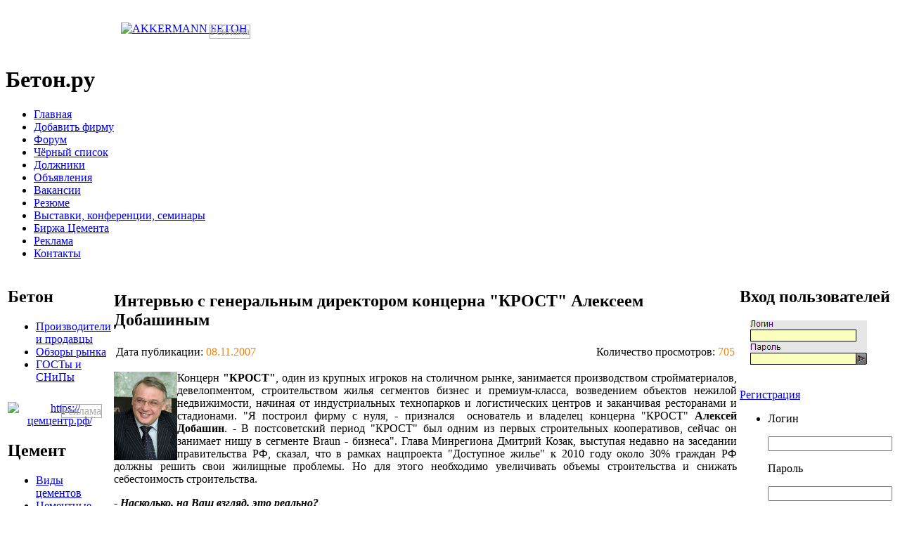

--- FILE ---
content_type: text/html; charset=windows-1251
request_url: https://beton.ru/news/detail.php?ID=313913
body_size: 20311
content:
<!DOCTYPE html   PUBLIC "-//W3C//DTD XHTML 1.0 Transitional//EN"
        "https://www.w3.org/TR/xhtml1/DTD/xhtml1-transitional.dtd">

<html xmlns="http://www.w3.org/1999/xhtml">

<head>

    <link href="/bitrix/templates/.default/style2.css" type="text/css" rel="stylesheet"/>
    <link rel="stylesheet" href="/include/fontawesome.io/css/font-awesome.min.css">
    <meta http-equiv="Content-Type" content="text/html; charset=windows-1251"/>
    <meta name="viewport" content="width=device-width, initial-scale=1.0">

        <meta name="robots" content="index, follow" />
    <meta name="keywords" content="Интервью с генеральным директором концерна &amp;quot;КРОСТ&amp;quot; Алексеем Добашиным" />
    <meta name="description" content="Глава концерна &amp;quot;КРОСТ&amp;quot; Алексей Добашин: &amp;quot;Я построил фирму с нуля&amp;quot;..." />
    <title>Интервью с генеральным директором концерна &quot;КРОСТ&quot; Алексеем Добашиным</title>
    <link href="/bitrix/cache/css/ru/newnew/kernel_main/kernel_main.css?168207301645098" type="text/css"  rel="stylesheet" />
<link href="/bitrix/js/main/core/css/core_viewer.min.css?167944868017382" type="text/css"  rel="stylesheet" />
<link href="/bitrix/cache/css/ru/newnew/kernel_socialservices/kernel_socialservices.css?16813352854630" type="text/css"  rel="stylesheet" />
<link href="/bitrix/cache/css/ru/newnew/page_ccfccb81f99bf599166094f2966d187a/page_ccfccb81f99bf599166094f2966d187a.css?168133613218842" type="text/css"  rel="stylesheet" />
<link href="/bitrix/cache/css/ru/newnew/template_f76ea80ea40f796180271fd5d15db238/template_f76ea80ea40f796180271fd5d15db238.css?170591088140467" type="text/css"  data-template-style="true"  rel="stylesheet" />

    <script type="text/javascript">if(!window.BX)window.BX={message:function(mess){if(typeof mess=='object') for(var i in mess) BX.message[i]=mess[i]; return true;}};</script>
<script type="text/javascript">(window.BX||top.BX).message({'JS_CORE_LOADING':'Загрузка...','JS_CORE_NO_DATA':'- Нет данных -','JS_CORE_WINDOW_CLOSE':'Закрыть','JS_CORE_WINDOW_EXPAND':'Развернуть','JS_CORE_WINDOW_NARROW':'Свернуть в окно','JS_CORE_WINDOW_SAVE':'Сохранить','JS_CORE_WINDOW_CANCEL':'Отменить','JS_CORE_H':'ч','JS_CORE_M':'м','JS_CORE_S':'с','JSADM_AI_HIDE_EXTRA':'Скрыть лишние','JSADM_AI_ALL_NOTIF':'Показать все','JSADM_AUTH_REQ':'Требуется авторизация!','JS_CORE_WINDOW_AUTH':'Войти','JS_CORE_IMAGE_FULL':'Полный размер'});</script>
<script type="text/javascript">(window.BX||top.BX).message({'JS_CORE_VIEWER_DOWNLOAD':'Скачать','JS_CORE_VIEWER_EDIT':'Редактировать','JS_CORE_VIEWER_DESCR_AUTHOR':'Автор','JS_CORE_VIEWER_DESCR_LAST_MODIFY':'Последние изменения','JS_CORE_VIEWER_TOO_BIG_FOR_VIEW':'Файл слишком большой для просмотра','JS_CORE_VIEWER_OPEN_WITH_GVIEWER':'Открыть файл в Google Viewer','JS_CORE_VIEWER_IFRAME_DESCR_ERROR':'Просмотр файла невозможен из-за просроченной авторизации в Google. Откройте файл в Google Viewer и авторизуйтесь.','JS_CORE_VIEWER_IFRAME_PROCESS_SAVE_DOC':'Сохранение документа','JS_CORE_VIEWER_IFRAME_UPLOAD_DOC_TO_GOOGLE':'Загрузка документа','JS_CORE_VIEWER_IFRAME_CONVERT_ACCEPT':'Конвертировать','JS_CORE_VIEWER_IFRAME_CONVERT_DECLINE':'Отменить','JS_CORE_VIEWER_IFRAME_CONVERT_TO_NEW_FORMAT':'Документ будет сконвертирован в docx, xls, pptx, так как имеет старый формат.','JS_CORE_VIEWER_IFRAME_DESCR_SAVE_DOC':'Сохранить документ?','JS_CORE_VIEWER_IFRAME_SAVE_DOC':'Сохранить','JS_CORE_VIEWER_IFRAME_DISCARD_DOC':'Отменить изменения','JS_CORE_VIEWER_IFRAME_CHOICE_SERVICE_EDIT':'Редактировать с помощью','JS_CORE_VIEWER_IFRAME_SET_DEFAULT_SERVICE_EDIT':'Использовать для всех файлов','JS_CORE_VIEWER_IFRAME_CHOICE_SERVICE_EDIT_ACCEPT':'Применить','JS_CORE_VIEWER_IFRAME_CHOICE_SERVICE_EDIT_DECLINE':'Отменить','JS_CORE_VIEWER_IFRAME_UPLOAD_NEW_VERSION_IN_COMMENT':'Загрузил новую версию файла','JS_CORE_VIEWER_SERVICE_GOOGLE_DRIVE':'Google Docs','JS_CORE_VIEWER_SERVICE_SKYDRIVE':'MS Office Online','JS_CORE_VIEWER_IFRAME_CANCEL':'Отмена','JS_CORE_VIEWER_IFRAME_DESCR_SAVE_DOC_F':'В одном из окон вы редактируете данный документ. Если вы завершили работу над документом, нажмите \"#SAVE_DOC#\", чтобы загрузить измененный файл на портал.','JS_CORE_VIEWER_SAVE':'Сохранить','JS_CORE_VIEWER_EDIT_IN_SERVICE':'Редактировать в #SERVICE#','JS_CORE_VIEWER_NOW_EDITING_IN_SERVICE':'Редактирование в #SERVICE#','JS_CORE_VIEWER_SAVE_TO_OWN_FILES':'Сохранить на Битрикс24.Диск','JS_CORE_VIEWER_DOWNLOAD_TO_PC':'Скачать на локальный компьютер','JS_CORE_VIEWER_GO_TO_FILE':'Перейти к файлу','JS_CORE_VIEWER_DESCR_SAVE_FILE_TO_OWN_FILES':'Файл #NAME# успешно сохранен<br>в папку \"Файлы\\Сохраненные\"','JS_CORE_VIEWER_DESCR_PROCESS_SAVE_FILE_TO_OWN_FILES':'Файл #NAME# сохраняется<br>на ваш \"Битрикс24.Диск\"','JS_CORE_VIEWER_HISTORY_ELEMENT':'История','JS_CORE_VIEWER_VIEW_ELEMENT':'Просмотреть','JS_CORE_VIEWER_THROUGH_VERSION':'Версия #NUMBER#','JS_CORE_VIEWER_THROUGH_LAST_VERSION':'Последняя версия','JS_CORE_VIEWER_DISABLE_EDIT_BY_PERM':'Автор не разрешил вам редактировать этот документ','JS_CORE_VIEWER_IFRAME_UPLOAD_NEW_VERSION_IN_COMMENT_F':'Загрузила новую версию файла','JS_CORE_VIEWER_IFRAME_UPLOAD_NEW_VERSION_IN_COMMENT_M':'Загрузил новую версию файла','JS_CORE_VIEWER_IFRAME_CONVERT_TO_NEW_FORMAT_EX':'Документ будет сконвертирован в формат #NEW_FORMAT#, так как текущий формат #OLD_FORMAT# является устаревшим.','JS_CORE_VIEWER_CONVERT_TITLE':'Конвертировать в #NEW_FORMAT#?','JS_CORE_VIEWER_CREATE_IN_SERVICE':'Создать с помощью #SERVICE#','JS_CORE_VIEWER_NOW_CREATING_IN_SERVICE':'Создание документа в #SERVICE#','JS_CORE_VIEWER_SAVE_AS':'Сохранить как','JS_CORE_VIEWER_CREATE_DESCR_SAVE_DOC_F':'В одном из окон вы создаете новый документ. Если вы завершили работу над документом, нажмите \"#SAVE_AS_DOC#\", чтобы перейти к добавлению документа на портал.','JS_CORE_VIEWER_NOW_DOWNLOAD_FROM_SERVICE':'Загрузка документа из #SERVICE#','JS_CORE_VIEWER_EDIT_IN_LOCAL_SERVICE':'Редактировать на моём компьютере','JS_CORE_VIEWER_EDIT_IN_LOCAL_SERVICE_SHORT':'Редактировать на #SERVICE#','JS_CORE_VIEWER_SERVICE_LOCAL':'моём компьютере','JS_CORE_VIEWER_DOWNLOAD_B24_DESKTOP':'Скачать','JS_CORE_VIEWER_SERVICE_LOCAL_INSTALL_DESKTOP':'Для эффективного редактирования документов на компьютере, установите десктоп приложение и подключите Битрикс24.Диск','JS_CORE_VIEWER_SERVICE_B24_DISK':'Битрикс24.Диск'});</script>
<script type="text/javascript">(window.BX||top.BX).message({'LANGUAGE_ID':'ru','FORMAT_DATE':'DD.MM.YYYY','FORMAT_DATETIME':'DD.MM.YYYY HH:MI:SS','COOKIE_PREFIX':'','SERVER_TZ_OFFSET':'10800','SITE_ID':'ru','USER_ID':'','SERVER_TIME':'1769094533','USER_TZ_OFFSET':'0','USER_TZ_AUTO':'Y','bitrix_sessid':'7a101027d30e1009de896f132499062f'});</script>


<script type="text/javascript" src="/bitrix/cache/js/ru/newnew/kernel_main/kernel_main.js?1682073016306694"></script>
<script type="text/javascript" src="/bitrix/js/main/core/core_viewer.min.js?167944868079496"></script>
<script type="text/javascript" src="/bitrix/cache/js/ru/newnew/kernel_socialservices/kernel_socialservices.js?16813352851659"></script>
<script type="text/javascript">BX.setJSList(['/bitrix/js/main/core/core.js?167944868065494','/bitrix/js/main/core/core_ajax.js?167944868020575','/bitrix/js/main/json/json2.min.js?16794486793467','/bitrix/js/main/core/core_ls.js?16794486807365','/bitrix/js/main/session.js?16794486792511','/bitrix/js/main/core/core_popup.js?167944868028778','/bitrix/js/main/utils.js?167944868019858','/bitrix/js/main/core/core_fx.js?16794486809592','/bitrix/js/main/core/core_window.js?167944868074831','/bitrix/js/main/core/core_autosave.js?16794486806549','/bitrix/js/main/core/core_dd.js?16794486802182','/bitrix/js/main/core/core_date.js?167944868034102','/bitrix/js/main/core/core_timer.js?16794486804311','/bitrix/js/main/dd.js?167944867910645','/bitrix/js/main/core/core_tooltip.js?16794486809925','/bitrix/js/socialservices/ss.js?16794486801419','/bitrix/templates/.default/components/bitrix/forum.topic.reviews/2/script.js?167896280525926','/bitrix/templates/newnew/components/bitrix/menu/horizontal_multilevel/script.js?1679936055469']); </script>
<script type="text/javascript">BX.setCSSList(['/bitrix/js/main/core/css/core.css?16794486802854','/bitrix/js/main/core/css/core_popup.css?167944868024368','/bitrix/js/main/core/css/core_date.css?16794486809592','/bitrix/js/main/core/css/core_tooltip.css?16794486805746','/bitrix/js/socialservices/css/ss.css?16794486804427','/bitrix/components/beton/news.detail/templates/.default/style.css?1679448681154','/bitrix/templates/.default/components/bitrix/forum.topic.reviews/2/style.css?167896280517208','/bitrix/templates/newnew/components/bitrix/menu/horizontal_multilevel/style.css?16799360554598','/bitrix/templates/newnew/styles.css?170591086834888','/bitrix/templates/newnew/template_styles.css?1679936055243']); </script>


    <script type="text/javascript" src="/bitrix/cache/js/ru/newnew/template_90734bc87f75f226dae79fb02e1b987a/template_90734bc87f75f226dae79fb02e1b987a.js?1680301040851"></script>
<script type="text/javascript" src="/bitrix/cache/js/ru/newnew/page_14eb9790a94d2be9af7d92a473dd5b01/page_14eb9790a94d2be9af7d92a473dd5b01.js?168133613226303"></script>
<script type="text/javascript">
bxSession.Expand(1440, '7a101027d30e1009de896f132499062f', false, '9aa9a5ff286eb8256ff3f3dce0d9da24');
</script>
<script type="text/javascript">var _ba = _ba || []; _ba.push(["aid", "65be3c9d9c57d11d7160ce27c0e79a07"]); _ba.push(["host", "beton.ru"]); (function() {var ba = document.createElement("script"); ba.type = "text/javascript"; ba.async = true;ba.src = (document.location.protocol == "https:" ? "https://" : "http://") + "bitrix.info/ba.js";var s = document.getElementsByTagName("script")[0];s.parentNode.insertBefore(ba, s);})();</script>


    
            <script type="text/javascript" src="/bitrix/templates/beton/js/jquery-1.2.1.js"></script>
        <!-- <script type="text/javascript" src="/bitrix/templates/.default/js2/jquery-1.8.2.min.js"></script> -->
        <!-- <script type="text/javascript" src="/bitrix/templates/.default/js2/jquery-ui-1.8.23.custom.min.js"></script> -->

    


    

    

        <link rel="shortcut icon" type="image/x-icon" href="/images/favicon.ico">


    
    <!-- Yandex.Metrika counter -->
    <script type="text/javascript">
        (function (m, e, t, r, i, k, a) {
            m[i] = m[i] || function () {
                (m[i].a = m[i].a || []).push(arguments)
            };
            m[i].l = 1 * new Date();
            for (var j = 0; j < document.scripts.length; j++) {
                if (document.scripts[j].src === r) {
                    return;
                }
            }
            k = e.createElement(t), a = e.getElementsByTagName(t)[0], k.async = 1, k.src = r, a.parentNode.insertBefore(k, a)
        })
        (window, document, "script", "https://mc.yandex.ru/metrika/tag.js", "ym");

        ym(93086334, "init", {
            clickmap: true,
            trackLinks: true,
            accurateTrackBounce: true
        });
    </script>
    <noscript>
        <div><img src="https://mc.yandex.ru/watch/93086334" style="position:absolute; left:-9999px;" alt=""/></div>
    </noscript>
    <!-- /Yandex.Metrika counter -->
</head>



<style>
    .reklama{
        display: initial;
        border: 1px solid darkgrey;
        position: absolute;
        margin-left: -54px;
        color: darkgrey;
        margin-top: 3px;

    }    .reklama2{
        display: initial;
        border: 1px solid darkgrey;
        position: absolute;
        right: 13px;
        color: darkgrey;
        top: 3px;

    }
    </style>
<div id="panel"></div>

<div id="wrap">

    <div id="header">

        <table width="100%">

            <tr style="margin-top:10px;">
                <td style="width:40%;height:60px;">
                                        <div align='center'><a href="/bitrix/rk.php?id=28&amp;event1=banner&amp;event2=click&amp;event3=1+%2F+%5B28%5D+%5BTOP_1%5D+1+TOP&amp;goto=http%3A%2F%2Fwww.akkermann.ru%2F" target="_blank" ><img alt="AKKERMANN БЕТОН" title="AKKERMANN БЕТОН" src="/upload/bx/ceb/akkermann_468x60_2.gif" width="468" height="60" style="border:0;" /></a><div class='reklama'>Реклама</div></div></td>


                <td style="width:20%;height:60px;"></td>

                <td style="width:40%;height:60px;"></td>
                
            </tr>

        </table>

        <h1 onclick="document.location.href='https://www.beton.ru/'" href="https://www.beton.ru/"
            style="cursor:pointer">Бетон.ру</h1>

        

    </div>

    <div id="menu">

        

<ul>

	<li><div class="menu"></div><a href="http://beton.ru"  >Главная</a>&nbsp;<div class="menur"></div></li>
	<li><div class="menu"></div><a href="/auth/registration/org_registration.php"  >Добавить фирму</a>&nbsp;<div class="menur"></div></li>
	<li><div class="menu"></div><a href="/communication/forum/"  >Форум</a>&nbsp;<div class="menur"></div></li>
	<li><div class="menu"></div><a href="/communication/forum/index.php?PAGE_NAME=list&FID=88"  >Чёрный список</a>&nbsp;<div class="menur"></div></li>
	<li><div class="menu"></div><a href="/debtors/"  >Должники</a>&nbsp;<div class="menur"></div></li>
	<li><div class="menu"></div><a href="/announces/"  >Объявления</a>&nbsp;<div class="menur"></div></li>
	<li><div class="menu"></div><a href="/job/show/vacancies/"  >Вакансии</a>&nbsp;<div class="menur"></div></li>
	<li><div class="menu"></div><a href="/job/show/resumes/"  >Резюме</a>&nbsp;<div class="menur"></div></li>
	<li><div class="menu"></div><a href="/actions/"  >Выставки, конференции, семинары</a>&nbsp;<div class="menur"></div></li>
	<li><div class="menu"></div><a href="/exchange/"  >Биржа Цемента</a>&nbsp;<div class="menur"></div></li>
	<li><div class="menu"></div><a href="/reklama/"  >Реклама</a>&nbsp;<div class="menur"></div></li>
	<li><div class="menu"></div><a href="/contacts/"  >Контакты</a>&nbsp;<div class="menur"></div></li>

</ul><div class="clear"></div>

    </div>
    

    <table width="100%" height="100%">

        <tr>

            <td class="tdleft" valign="top" height="100%">

                <!---------------------------------------------------------------------------------------------------------------------------------------------->

                <!---------------------------------------------------------------------------------------------------------------------------------------------->

                <table width="100%" cellpadding="0" cellspacing="0">

                    <tr>
                        <td>
                            <div class="block">
                                <h2><span style="">Бетон</span></h2>
                                <div class="block-bg">
                                    <ul>
                                        <li><a href="/catalog/?SPECIALIZATION_ID=1964">Производители и продавцы</a></li>
                                        <li><a href="/news/obzor/beton/">Обзоры рынка</a></li>
                                        <li><a href="/library/3038/">ГОСТы и СНиПы</a></li>
                                    </ul>
                                </div>
                            </div>
                        </td>
                    </tr>
                    <tr>
                        <td>
                            <div class="banner" style="position: relative;">
                                <div align="center" style='margin-top: 10px;'><a href="/bitrix/rk.php?id=66&amp;event1=banner&amp;event2=click&amp;event3=1+%2F+%5B66%5D+%5BLEFT_TOP_1%5D+1+LEFT&amp;goto=https%3A%2F%2F%F6%E5%EC%F6%E5%ED%F2%F0.%F0%F4%2F" target="_blank" ><img alt="https://цемцентр.рф/" title="https://цемцентр.рф/" src="/upload/bx/5b3/Баннер_Цемцентр_4.gif" width="180" height="180" style="border:0;" /></a><div class='reklama2'>Реклама</div></div>                            </div>
                        </td>
                    </tr>
                    <tr>
                        <td>
                            <div class="block">
                                <h2><span style="">Цемент</span></h2>
                                <div class="block-bg">
                                    <ul>
                                        <li><a href="/library/cement/">Виды цементов</a></li>
                                        <li><a href="/cemzavodi/">Цементные заводы России</a></li>
                                        <li><a href="/catalog/?SPECIALIZATION_ID=1966">Продавцы цемента</a></li>
                                        <li><a href="/graphs/factories/cement/">Статистика отгрузки</a></li>
                                        <li><a href="/graphs/regions/cement/">Статистика потребления</a></li>
                                        <li><a href="/news/obzor/cement/">Обзоры рынка</a></li>
                                        <li><a href="/library/2975/">Цементные заводы мира</a></li>
                                        <li><a href="/library/402/">Энциклопедия цемента</a></li>
                                        <li><a href="/library/3024/">ГОСТы и СНиПы</a></li>
                                    </ul>
                                </div>
                            </div>
                        </td>
                    </tr>
                    <tr>
                        <td>
                            <div class="banner" style="margin-top:10px;position: relative;">
                                                            </div>
                        </td>
                    </tr>
                    <tr>
                        <td>
                            <div class="block">
                                <h2><span style="">Нерудные материалы</span></h2>
                                <div class="block-bg">
                                    <ul>
                                        <li><a href="/graphs/factories/crushedstone/">Отгрузка щебня</a></li>
                                        <li><a href="/graphs/factories/sand/">Отгрузка песка</a></li>
                                        <li><a href="/graphs/regions/crushedstone/">Потребление щебня</a></li>
                                        <li><a href="/graphs/regions/sand/">Потребление песка</a></li>
                                        <li><a href="/catalog/?SPECIALIZATION_ID=7889">Производители и продавцы</a></li>
                                        <li><a href="/news/obzor/nerud/">Обзоры рынка</a></li>
                                        <li><a href="/library/3034/">ГОСТы и СНиПы</a></li>
                                    </ul>
                                </div>
                            </div>
                        </td>
                    </tr>
                    <tr>
                        <td>
                            <div class="banner" style="margin-top:10px;position: relative;">
                                                            </div>
                        </td>
                    </tr>
                    <tr>
                        <td>
                            <div class="block">
                                <h2>
                                    <div class="left"></div>
                                    База данных
                                    <div class="right"></div>
                                </h2>
                                <div class="block-bg">
                                    <ul>
                                                                                <li><a href="/catalog/?SPECIALIZATION_ID=7893">Добавки и пигменты</a></li>
                                                                                                                        <li><a href="/catalog/?SPECIALIZATION_ID=7895">Оборудование</a></li>
                                        <li><a href="/catalog/?SPECIALIZATION_ID=7891">Перевозки</a></li>
                                                                                <li><a href="/catalog/?SPECIALIZATION_ID=151022">Стеновые материалы</a></li>
                                                                                <li><a href="/catalog/?SPECIALIZATION_ID=7899">Сухие строительные смеси</a></li>
                                                                                                                        <li><a href="/catalog/?SPECIALIZATION_ID=151020">Научные учреждения</a></li>
                                    </ul>
                                </div>
                            </div>
                        </td>
                    </tr>
                    <tr>
                        <td>
                            <div class="banner">
                                                                                                                                                                                                                                                                                                                                                                                                                            </div>
                        </td>
                    </tr>
                                            <tr>

                            <td>


                                <div class="block">
                                    <h2>
                                        <div class="left"></div>
                                        Реклама
                                        <div class="right"></div>
                                    </h2>
                                    <div class="block-bg">
                                        <script type="text/javascript">
<!--
var _acic={dataProvider:10,allowCookieMatch:false};(function(){var e=document.createElement("script");e.type="text/javascript";e.async=true;e.src="https://www.acint.net/aci.js";var t=document.getElementsByTagName("script")[0];t.parentNode.insertBefore(e,t)})()
//-->
</script>                                    </div>
                                </div>
                            </td>
                        </tr>
                                                            </td>

                    </tr>

                </table>


            </td>

            <td class="tdmain" valign="top">

                <table class="banner2">
                    <tr>
                        <td>

                            
                            
                            
                            
                        </td>

                    </tr>

                </table>

                
                <div class="news">

                    <h2>
                        <div class="news_left"></div>Интервью с генеральным директором концерна &quot;КРОСТ&quot; Алексеем Добашиным                        <div class="news_right"></div>
                    </h2>

                    <div class="strelka"></div>

                    
                </div><div class="banner center_banner"> 	 </div>
  <!-- /components/beton/news.detail/component -->

<div class="news-detail" id="news_content" style="text-align:justify;">

	<table border="0" width="100%">
		<tr>
			<td>Дата публикации: <font color="#ff8100">08.11.2007</font></td>
				<td align="right" width="70%">	
							Количество просмотров: <font color="#ff8100">705</font>
					</td>
			</tr>
	</table>
	
	<div >
				
				<P class=text_quest align=justify><IMG alt="" src="http://beton.ru/private/beton/images_load/8565/dobashin2.jpg" align=left border=0>Концерн <STRONG>"КРОСТ"</STRONG>, один из крупных игроков на столичном рынке, занимается производством стройматериалов, девелопментом, строительством жилья сегментов бизнес и премиум-класса, возведением объектов нежилой недвижимости, начиная от индустриальных технопарков и логистических центров и заканчивая ресторанами и стадионами. "Я построил фирму с нуля, - признался&nbsp; основатель и владелец концерна "КРОСТ" <B>Алексей Добашин</B>. - В постсоветский период "КРОСТ" был одним из первых строительных кооперативов, сейчас он занимает нишу в сегменте Braun - бизнеса". Глава Минрегиона Дмитрий Козак, выступая недавно на заседании правительства РФ, сказал, что в рамках нацпроекта "Доступное жилье" к 2010 году около 30% граждан РФ должны решить свои жилищные проблемы. Но для этого необходимо увеличивать объемы строительства и снижать себестоимость строительства.</P>
<P class=text_quest align=justify>-&nbsp;<EM><STRONG>Насколько, на Ваш взгляд, это реально?</STRONG></EM></P>
<P class=text align=justify>Думаю, что вполне реально, если говорить о Российской Федерации. В Москве отдельная ситуация, потому что она является столицей, где все правила скорректированы с учетом столичных функций. По России же, подчеркну, что реально. Кроме того, необходимо поднимать нашу промышленность. Иначе как увеличивать объемы строительства и снизить его себестоимость, особенно в регионах. Пора производить качественные отечественные стройматериалы. Хотя мы и частное предприятие, но наш опыт по строительству промышленных комплексов сегодня уже задействован в рамках государственной программы регионального развития. В декабре в Центрально-Черноземном районе совместно с воронежской администрацией мы запускаем первую очередь большого индустриального центра. Современные стройматериалы, которого пойдут, в том числе и на реализацию нацпроекта "Доступное жилье", а самое главное - на объекты сельскохозяйственного назначения.</P>
<P class=text_quest align=justify>- <EM><STRONG>По данным Ассоциации строителей России (АСР), рост цен на стройматериалы за 9 месяцев этого года составил почти 22%, рост себестоимости строительства - 24,2%. В АСР считают, что такая тенденция - это результат спекулятивной деятельности перекупщиков стройматериалов. Вы так же считаете?</STRONG></EM></P>
<P class=text align=justify>Нет. Посмотрите на общий рост цен. Инфляция коснулась всех отраслей, начиная с промышленности, заканчивая сельским хозяйством.</P>
<P class=text_quest align=justify><EM>- <STRONG>Существуют другие причины? </STRONG></EM></P>
<P class=text align=justify>Сегодня многие обсуждают ситуацию с ростом цен на продукты питания. Считаю - это происходит, потому что растет себестоимость. Никакой спекуляции здесь нет. Если взять строительство, то надо понимать, что это сложный вид деятельности. В нем в отличие от других отраслей отсутствует цикличность производства, а существует определенная последовательность работ: наружные сети, нулевой цикл, наземная часть, окна, двери… 
<P class=text align=justify>Давайте рассмотрим ситуацию. Вот у меня свои заводы по производству сборного железобетона (ЖБИ): семь работают сегодня, восемь строятся. С одной стороны я являюсь продавцом, но с другой стороны, я являюсь и потребителем продукции других заводов. Приведу пример. Я как продавец реализую 50 тыс. кубометров сборного железобетона в год. Рентабельность примерно 12-14%. Предположим, мой покупатель "Ашан". Я рассуждаю так: "14% меня не устроит" и предлагаю "Ашану" такую цену, чтобы получить 30%. Получаю ответ: "Нам было приятно работать с вами на прошлых объектах". И он обращается к другому поставщику. Возьмем абсолютно иную ситуация, где существуют объективные причины, когда инфляция становится причиной роста цен и автоматически происходит подорожание во всех сегментах рынка. </P>
<P class=text_quest align=justify>- <EM><STRONG>Из чего складывается себестоимость производства того же железобетона в промышленных масштабах?</STRONG></EM></P>
<P class=text align=justify>В качестве примера возьмем завод сборного железобетона. Простая арифметика. Себестоимость производства складывается, прежде всего, из стоимости цемента. Рост цен за период с октября 2006 года по октябрь 2007 года составил более 80%. Можно проследить цепочку. Существует заводы- изготовители, железнодорожные транспортные расходы, перевалочные пункты, где забирают груз, доставка с учетом стоимости машины. В итоге на завод приходит цемент пятисотой марки по цене от 6700 до 7200 руб. с учетом НДС за тонну. В октябре прошлого года эта сумма составляла 3700-3800 руб. за тонну. Кроме этого, происходит повышение цен на расходные материалы. Активно растет зарплата сотрудников. Необходимое количество документов согласования - сертификат соответствия, лицензирование и прочее. У каждого промышленного производства эти проценты разные. Но в результате рост себестоимости есть у всех.</P>
<P class=text_quest align=justify><EM>- <STRONG>&nbsp;Но себестоимость не может расти постоянно почти на 100%?</STRONG></EM></P>
<P class=text align=justify>Не может. В следующем году такого не произойдет.</P>
<P class=text_quest align=justify><EM>&nbsp;-<STRONG> Откуда такая уверенность?</STRONG></EM></P>
<P class=text align=justify>Потому что производители цемента вышли за сток стоимости импорта. Если бы только не один момент, вся Россия уже закупала бы качественный турецкий цемент. Но вся проблема в перевозке. Иностранные поставщики предлагают биг-бэги - полуторатонные холщовые упаковки. Для расфасовки таких больших объемов необходимо специальное оборудование. Кроме того, нужно обустроить инфраструктуру, чтобы организовать перевалку цемента из Европы. Поэтому иностранные поставщики понимают, что если еще поднимется стоимость на цемент, то российским производителям будет, выгодно купить новое оборудование, стоимость которого начинается от $500 тыс. Сейчас цементные грузы идут морем. На турецком цементе работает сегодня 50% Новороссийска. Мы все это изучали и знаем. Поэтому сильного роста цен на цемент в следующем году не предвидится. Максимум 10-15%. Уже зимой, кстати, аналитики предсказывают легкое снижение цен на цемент. Причина - баланс спроса и предложения. Мы, например, уже работаем на датском цементе. Датский белый цемент дешевле серого "пятисотого" отечественного.</P>
<P class=text_quest align=justify>- <EM><STRONG>То есть предложение сейчас активно растет?</STRONG></EM></P>
<P class=text align=justify>Конечно. Сегодня строятся новые заводы, старые модернизируются. Объемы производства увеличиваются. Поэтому такого резкого всплеска цен на цемент, какой наблюдался в последние два года, не произойдет. Кроме этого считаю, что задача, выдвинутая Дмитрием Козаком, об обеспечении россиян доступным жильем на 30%, абсолютно реальна. Я ее поддерживаю. Поэтому сейчас в рамках региональной программы на Воронежской земле концерн "КРОСТ" строит новые заводы, которые войдут в состав крупного промышленного технопарка. Уверен, что спрос на необходимую качественную продукцию будет хороший.</P>
<P class=text_quest align=justify>- <EM><STRONG>Какие в Воронеже планируемые мощности?</STRONG></EM></P>
<P class=text align=justify>Строительство индустриального технопарка в Воронеже будет реализовано в три очереди. Общий объем инвестиций в проект составит более $50 млн долларов, территория 11 га. Запуск промышленного центра решит проблему дефицита качественных стройматериалов на региональном рынке жилья. Продукция заводов в первую очередь будет предназначена для строительства объектов сельскохозяйственного назначения, логистики, жилья и объектов инфраструктуры. Кроме того, сейчас у нас начнется строительство заводов в Чебоксарах. Если говорить о механизмах снижения себестоимости строительства жилья и продажной цены квадратного метра, какие Вы видите здесь решения и какова роль ипотеки в этом процессе?</P>
<P class=text align=justify>Ипотека - прекрасный инструмент и механизм. Мы активно с ним работаем. Покупатели постепенно начинают привыкать к ипотеке. Вспомните ситуацию, три года назад когда, подсчитав на калькуляторе, покупатели возмущались: "15% годовых за 30 лет. Получается, что я отдаю три цены!". В этот момент продавец, риэлтор или банк должны были напомнить ему один факт: В день человек с легкостью выпивает литр воды, за год выпивает две цистерны. Но никто, не задумывается, что две цистерны получаются из этих ежедневных литров. Выпить в день литр воды для человеческого организма не является нагрузкой, а две цистерны целиком одолеть невозможно. Вот вам и ответ.</P>
<P class=text_quest align=justify>- <EM><STRONG>А сколько жилья по ипотеке сейчас реализует "КРОСТ"?</STRONG></EM></P>
<P class=text align=justify>Около 10-15%. Покупатели стали привыкать к ипотеке и процентам. Ипотека является мотивирующим инструментом, стимулом к активной работе. Люди понимают: для того, чтобы погасить кредит, необходимо активно трудиться.</P>
<P class=text_quest align=justify>- <STRONG><EM>Как Вы, кстати, прокомментируете нынешний ипотечный кризис? Каковы его последствия на российском рынке?</EM></STRONG></P>
<P class=text align=justify>В действительности, думаю, ситуация выглядит не так остро, как о ней пишет пресса. </P>
<P class=text_quest align=justify>- <EM><STRONG>Панель сейчас активно уходит из Москвы в Подмосковье и в регионы. Не за горами ситуация, когда в Москве останется только премиум-класс. Как Вы к этой ситуации относитесь?</STRONG></EM></P>
<P class=text align=justify>Действительно панельные дома уходят на окраины и в регионы, но если разобраться в Москве они все, же остаются. Панели стало больше строиться в Подмосковье. В советское время, когда я работал просто монтажником, а потом прорабом, помню, монтировал или по-другому "скирдовал" панель. При строительстве панельных домов, к сожалению, не нужны инженеры-строители. Создают панельные дома инженеры- проектировщики, заводы выпускают, а монтаж происходит под руководством бригадира. Безусловно, панель нужна, она эффективна и красива. Но если поставить рядом монолитный дом, то он, конечно, будет дороже. Для его воплощения необходима продукция и технологии других отраслей.</P>
<P class=text align=justify>В случае с панелью, все идет по однажды заранее утвержденному проекту. Таким образом, при строительстве панельного дома нивелируется рабочая специализация, ликвидируется конкуренция, в отличие от монолитного строительства, где много смежных профессий. Но, несмотря на это панель должна занимать свое место. Сейчас ее актуальность высока на региональном рынке, потому что выгодно. На монтаже панельных домов под одним краном работают максимум 8 человек, а на монолитном строительстве - 45-60 рабочих. При этом все время приходиться учиться, создавая разные новые дома. А на панельном строительстве, гораздо проще, главное соблюдение конструктива. </P>
<P class=text_quest align=justify>- <EM><STRONG>Если говорить о суперприбыльных сегментах рынка, панель по-прежнему в этом списке?</STRONG></EM></P>
<P class=text align=justify>Да, конечно. Опять же, не говорим о Москве, говорим о российских регионах.</P>
<P class=text_quest align=justify>- <EM><STRONG>А что Вы думаете по поводу прогнозов, согласно которым в конечном итоге практически все жилье в Москве останется простым смертным, а представители элиты переедут в Подмосковье, создав там одноэтажную Россию?</STRONG></EM></P>
<P class=text align=justify>Думаю, такое не произойдет. Давайте посчитаем, простая арифметика. Частный дом, где один человек занимает примерно 60 кв. метров. Семья из 3 человек - 180 "квадратов", округлим эту цифру до 150. Во- первых получается, что при численности в 1 млн в Подмосковье необходимо минимум 150 млн кв. метров. Во- вторых миллион умножаем на 8 соток, получается 80 тыс. га. Эту цифру умножаем на полтора - инфраструктура - дороги, детсады и прочее, получаем 120 тыс. га. Это только на миллион человек! Да и добираться в Москву по тоненьким ручейкам дорог при такой загрузке будет просто нереально. Поэтому перспектива одна - уплотнение застройки, кварталов. Сейчас стоимость квадратного метра в Москве настолько высока, что наши соотечественники все чаще обращают внимание на зарубежный рынок. Нередки случаи, когда "двушке" в Бутово предпочитают домик у моря в Испании. Такая тенденция - норма?</P>
<P class=text align=justify>Однажды мне рассказали историю про Геннадия Хазанова. Наверное, это легенда, но легенда весьма красивая. Хазанова, выступавшего в те годы в Израиле, как-то спросили, не хочет ли он остаться в Израиле навсегда, мол, мы вас любим, вы критикуете нынешний режим и так далее. Он ответил: "Я бы с удовольствием остался, но не уверен, поедут ли сюда мои поклонники - миллионы советских людей". Поэтому, можно, конечно, поехать и в Хорватию, и в Черногорию, но деньги-то зарабатываются здесь. </P>
<P class=text_quest align=justify>- <EM><STRONG>Когда объемы производства стройматериалов выйдут на уровень, при котором снизится стоимость кв. метра жилья, а прибыль застройщика фактически станет фиксированной, как сейчас это наблюдается в Европе?</STRONG></EM></P>
<P class=text align=justify>Это уже произошло во многих регионах. Например, в Липецке, где есть сильный губернатор, строятся замечательные дома. Цена одного квадратного метра составляет от 35 тыс. до 45 тыс. рублей. Вот где соотношение спроса и предложения не вышло за рамки конкурентного рынка, и цена кв. метра не растет. Уже есть регионы, где увеличились объемы строительства, плюс сильные губернаторы, сильная экономика. Тот же Липецк - регион не дотационный, он в лидерах по экономике по ЦФО, и там цена "квадрата" не растет, даже при росте стоимости стройматериалов.</P>
<P class=text_quest align=justify>- <EM><STRONG>В Москве, конечно, такая картина - утопия?</STRONG></EM></P>
<P class=text align=justify>Москва - это столица. Здесь слишком большая концентрация спроса.</P>
<P class=text_quest align=justify>- <EM><STRONG>Когда стоит ждать результатов новой экономической политики?</STRONG></EM></P>
<P class=text align=justify>Если есть план ГОЭЛРО, то почему бы ни заговорить о новой экономической политике. Разве раньше отечественный бизнес мог бы конкурировать, например, как Алексей Мордашов с Arcelor за актив? Приветствую Абрамовича, который купил футбольную команду Chelsea. Мы - сильная страна, с сильными амбициями. В 2009 году ситуация изменится. Думаю, что со временем мы увидим результаты новой экономической политики Путина. </P>
<P class=text align=justify>- <EM><STRONG>Признаком сильной страны, судя по всему можно назвать и активный выход российского бизнеса на IPO. Вы об этом не думали?</STRONG></EM></P>
<P class=text align=justify>Пока нет. Не всем компаниям нужно IPO. Это всего лишь один из инструментов. Он нужен кому-то для привлечения денег, кому-то для оценки бизнеса, а кому-то, чтобы быть модным. Этот инструмент выполняет разные функции. Я не финансист и не экономист. Мы еще, наверное, не созрели до понимания IPO, потому что с утра до вечера трудимся над усовершенствованием и реализацией своих проектов.</P>
<P class=text_quest align=justify>- <STRONG><EM>А в какую сумму Вы можете оценить "КРОСТ"?</EM></STRONG></P>
<P class=text align=justify>Могу назвать цифру, обозначенную одним журналом - $2,15 млрд. </P>
<P class=text_quest align=justify>- <STRONG><EM>Вы согласны с этой цифрой?</EM></STRONG></P>
<P class=text align=justify>Сложно сказать. Я не знаю, как они считали. Вот когда будет документ с независимой оценкой банка на основании всех оформленных земельно-имущественных отношений, кадастра, данных ФСФР и прочего, тогда называть сумму будет корректно.</P>
<P class=text_quest align=justify>- <EM><STRONG>Алексей Алексеевич, какие функции в концерне у Вас сейчас?</STRONG></EM></P>
<P class=text align=justify>Я одновременно занимаю три позиции - владельца, менеджера и управляющего.</P>
<P class=text_quest align=justify>- <STRONG><EM>Какая из них больше нравится?</EM></STRONG></P>
<P class=text align=justify>Думаю, скорее всего, мне интересны позиции менеджера и управляющего.</P>
<P class=text_quest align=justify>- <STRONG><EM>То есть "владелец" для Вас - не на первом месте?</EM></STRONG></P>
<P class=text align=justify>Нет, конечно. Просто я так живу. </P>
<P class=text_quest align=justify>- <STRONG><EM>И у Вас нет частного самолета?</EM></STRONG></P>
<P class=text align=justify>Какой там самолет! (смеется) Я на машине сам за рулем езжу. Днем, конечно, по пробкам с водителем, а на выходных, или когда к друзьям в гости еду - обязательно сам за рулем.&nbsp;Я ведь 32 года в строительстве работаю. Начиная с 14-ти лет все своими руками попробовал. Умею кирпич и плитку класть, знаю работу плотника, столяра, монтажника. Отец у меня профессиональный строитель, в детстве лет с 8 -9 брал меня с собой на работу.</P>
<P class=text_quest align=justify>- <EM><STRONG>А первый строительный объект свой помните? Тот, который в 8-9 лет был?</STRONG></EM></P>
<P class=text align=justify>Конечно, очень хорошо помню. В советское время мой отец работал сотрудником Главспецстроя, сейчас он называется Спецстрой России. Возглавлял его тогда генерал-полковник Золотаревский. Мощная была организация, таковой остается и сегодня. Сейчас эту структуру возглавляет генерал Амброськин. Отец и мать работали инженерами-строителями. Зарплата у отца была в районе 220 рублей. И тогда существовал определенный уклад жизни, культура была такая, что мужчины должны были трудиться. Цветной телевизор, помню, стоил около 600 рублей. Машина - 5 тыс. рублей. И отец зарабатывал дополнительные деньги - читал курсы стропальщикам, крановщикам. Совершенно официально по 20, 40, 70 часов. А по субботам и воскресеньям, как правило, или в отпусках, инженеры уезжали на шабашки, строить. Это было по всей стране. Шабашник - это было почетно. Бригады формировались по 5-8 человек. Уезжали, например, в Архангельск на село или в Подмосковье. Ближние шабашки - Гагарин, Можайск - позволяли заработать за месяц в колхозе, совхозе или на частных дачах от 500 до 1200 рублей.</P>
<P class=text align=justify>Однажды отец взял меня с собой на строительство деревянного дома. Заказчики попросили обработать сруб, обшить, окна вставить, ленточные фундаменты сделать и так далее. Полностью за месяц собрать дом. В бригаде было 4 человека, то есть на каждого выходило рублей по 500-600. Хорошие джинсы стоили рублей 90-100. Помню, тогда мне доверили работать с гвоздями. Гвозди на шабашках и халтурах - вещь важная. Сидел я на бревне и прямил гвозди. Под бревно было подложено другое небольшое бревнышко, и я, свесив ножки, на срубленном топором ложе, прямил гнутые гвозди. Когда шьешь гвоздь, например,120-й или 80-й, какой-то обязательно гнется. Вот его гвоздодером вытаскивали, в баночку складывали и прямили потом. Ничего зазорного в этом не было. Это абсолютно здравый смысл. Я по такому принципу потом и фирму построил. И сейчас работаю так же - отремонтируй и пусти в работу. Это уклад жизни. Вот где корни и истоки спрятаны.</P>
<P class=text_quest align=justify><STRONG><U>Cправка:</U></STRONG></P>
<P class=text_quest align=justify>Концерн "КРОСТ" основан в 1990 году. Владелец и Генеральный директор Алексей Добашин. Концерн развивает пять направлений бизнеса. Два из них приоритетных - генподряд и промышленность, в состав которой входят 12 заводов. Кроме этого, девелопмент коммерческой и жилой недвижимости, индустрию фитнес-велнес-spa-комплексов ELSE club, сеть салонов красоты и пивных ресторанов. За 17 лет существования Концерна было реконструировано и построено более 400 объектов. Среди них: 4 квартала комплексной реконструкции в Москве, наиболее знаковые - Wellton park и "Юнион парк", известные жилые комплексы: "Серебряный квартет", "Олимпия", "Алиса", "Серебряный бульвар", а также объекты коммерческой недвижимости (офисные центры банка "Национальный кредит", Центробанка РФ, 15 торговых комплексов сети "Олби" и "М Видео", культурно-развлекательные центры "Кристалл" и GoldenPalace). Общая численность реализованных площадей - около 3,5 млн кв. метров. Сегодня на предприятиях, входящих в состав концерна, работает порядка 4,5 тыс. человек.</P>
<P class=text_quest align=justify><EM>Ccылка по теме: </EM><A href="http://www.interfax.ru/r/B/exclusive/331.html?menu=D&amp;id_issue=11901513"><EM><FONT color=#000000>http://www.interfax.ru/r/B/exclusive/331.html?menu=D&amp;id_issue=11901513</FONT></EM></A></P>
<P class=text_quest align=justify>&nbsp;</P> 		</div>
				
		


<table width="100%">
	<tr>
		<td align="left">
			
		</td>
		<td align="right">
									</td>
	</tr>
</table>
	 


<br><br>
	

	
	


	<div style="clear:both"></div>
	<br />
					
		<!---->
	

<!-- Библиотека для социальных кнопок -->
<script type="text/javascript" src="//yandex.st/share/share.js" charset="utf-8"></script>


<table><tbody><tr><td><b>Поделиться: </b></td><td valign="middle"> <div  class="yashare-auto-init" data-yashareL10n="ru" data-yashareType="none" data-yashareQuickServices="gplus,yaru,vkontakte,facebook,twitter,odnoklassniki,moimir,lj"></div> </td></tr></tbody></table>
	</div>
<script type="text/javascript">
var smallEngLettersReg = new Array(/e'/g, /ch/g, /sh/g, /yo/g, /jo/g, /zh/g, /yu/g, /ju/g, /ya/g, /ja/g, /a/g, /b/g, /v/g, /g/g, /d/g, /e/g, /z/g, /i/g, /j/g, /k/g, /l/g, /m/g, /n/g, /o/g, /p/g, /r/g, /s/g, /t/g, /u/g, /f/g, /h/g, /c/g, /w/g, /~/g, /y/g, /'/g);
var smallRusLetters = new Array("э", "ч", "ш", "ё", "ё", "ж", "ю", "ю", "я", "я", "а", "б", "в", "г", "д", "е", "з", "и", "й", "к", "л", "м", "н", "о", "п", "р", "с", "т", "у", "ф", "х", "ц", "щ", "ъ", "ы", "ь");

var capitEngLettersReg = new Array(
	/Ch/g, /Sh/g, 
	/Yo/g, /Zh/g, 
	/Yu/g, /Ya/g, 
	/E'/g, /CH/g, /SH/g, /YO/g, /JO/g, /ZH/g, /YU/g, /JU/g, /YA/g, /JA/g, /A/g, /B/g, /V/g, /G/g, /D/g, /E/g, /Z/g, /I/g, /J/g, /K/g, /L/g, /M/g, /N/g, /O/g, /P/g, /R/g, /S/g, /T/g, /U/g, /F/g, /H/g, /C/g, /W/g, /Y/g);
var capitRusLetters = new Array(
	"Ч", "Ш",
	"Ё", "Ж",
	"Ю", "Я",
	"Э", "Ч", "Ш", "Ё", "Ё", "Ж", "Ю", "Ю", "\Я", "\Я", "А", "Б", "В", "Г", "Д", "Е", "З", "И", "Й", "К", "Л", "М", "Н", "О", "П", "Р", "С", "Т", "У", "Ф", "Х", "Ц", "Щ", "Ы");

var smallRusLettersReg = new Array(/э/g, /ч/g, /ш/g, /ё/g, /ё/g,/ж/g, /ю/g, /ю/g, /я/g, /я/g, /а/g, /б/g, /в/g, /г/g, /д/g, /е/g, /з/g, /и/g, /й/g, /к/g, /л/g, /м/g, /н/g, /о/g, /п/g, /р/g, /с/g, /т/g, /у/g, /ф/g, /х/g, /ц/g, /щ/g, /ъ/g, /ы/g, /ь/g );
var smallEngLetters = new Array("e", "ch", "sh", "yo", "jo", "zh", "yu", "ju", "ya", "ja", "a", "b", "v", "g", "d", "e", "z", "i", "j", "k", "l", "m", "n", "o", "p", "r", "s", "t", "u", "f", "h", "c", "w", "~", "y", "'");

var capitRusLettersReg = new Array(
	/Ч(?=[^А-Я])/g, /Ш(?=[^А-Я])/g, 
	/Ё(?=[^А-Я])/g, /Ж(?=[^А-Я])/g, 
	/Ю(?=[^А-Я])/g, /Я(?=[^А-Я])/g, 
	/Э/g, /Ч/g, /Ш/g, /Ё/g, /Ё/g, /Ж/g, /Ю/g, /Ю/g, /Я/g, /Я/g, /А/g, /Б/g, /В/g, /Г/g, /Д/g, /Е/g, /З/g, /И/g, /Й/g, /К/g, /Л/g, /М/g, /Н/g, /О/g, /П/g, /Р/g, /С/g, /Т/g, /У/g, /Ф/g, /Х/g, /Ц/g, /Щ/g, /Ъ/g, /Ы/g, /Ь/g);
var capitEngLetters = new Array(
	"Ch", "Sh",
	"Yo", "Zh",
	"Yu", "Ya",
	"E", "CH", "SH", "YO", "JO", "ZH", "YU", "JU", "YA", "JA", "A", "B", "V", "G", "D", "E", "Z", "I", "J", "K", "L", "M", "N", "O", "P", "R", "S", "T", "U", "F", "H", "C", "W", "~", "Y", "'");
</script><div class="banner center_banner"> </div>
 	<script type="text/javascript" src="/bitrix/templates/.default/js2/jquery-1.8.2.min.js"></script>
	<script type="text/javascript" src="/bitrix/templates/.default/js2/jquery-ui-1.8.23.custom.min.js"></script>


</td>
		<td class="tdright" valign="top">



<table width="100%"   cellpadding="0" cellspacing="0">
	<tr>
		<td class="authing">
			
    <script type="text/javascript" src="/bitrix/templates/.default/js2/plugins.js"></script>
    <script type="text/javascript" src="/bitrix/templates/.default/js2/script.js"></script>
    <script type="text/javascript" src="/bitrix/templates/.default/js2/utils.js"></script>
    <script type="text/javascript" src="/bitrix/templates/.default/js2/jquery.maskedinput.js"></script>
    <script type="text/javascript" src="/bitrix/js/socialservices/ss.js"></script>
        <div class="block">
        <h2><div class="left"></div>Вход пользователей<div class="right"></div></h2>
        <div class="block-bg">

            <div style="margin-top:5px;margin-bottom:0px;margin-left:15px;padding:0px;height:63px;"><a href="#enter" rel="nofollow" class="fancybox" title="Вход"><img src="/images/auth.png" border="0"/></a>
            </div>
                        <br/>
            <p class="tcenter" id="recoveri">
                                                        <span class="reg"> <!-- не разрывайте span -->
						<a href="#reg" rel="nofollow" class="fancybox" title="Регистрация">Регистрация</a>
					</span><br>
                                            </p>
        </div>
    </div>



    <!--enter-->
    <div id="reg" class="ALdefLayer"  style="
	background: url('/images/registration-form-bg.jpg') repeat scroll 0 0 rgba(0, 0, 0, 0);
    display: none;
    height: 79px;
    width: 384px;
	border: 3px solid #FFFFFF;
    border-radius: 7px 7px 7px 7px;">

        <form class="form" action="">
            <ul>
                
                <li class="smallGap">
                    <div id="reg_email">
                        <p><b>@ ДЛЯ РЕГИСТРАЦИИ ВВЕДИТЕ ВАШ EMAIL АДРЕС</b></p>
                        <input class="txt" type="text" style="width: 377px;"/>
                    </div>
                </li>
                                <div class="err" style="color:#CD4040;float: left; width:227px;padding-top:8px;"></div>
                <li class="fixMargin2">
                    <div style="float:right;padding-right:1px;">
                                                <a href="#"  id="reg_now"><img src="/images/ok-button.png" border="0"></a>
                        <a href="#" onclick="$('.fancybox-overlay').hide();return false;"   id="reg_canc"><img src="/images/cancel-button.png" border="0"></a>
                    </div>                <li class="errors_mail">
                    <div >
                        <p class="error_mail" ></p>

                    </div>

                </li>
                </li>
            </ul>
        </form>
    </div>
    <div id="enter" class="ALdefLayer">
        <div class="err" style="color:#CD4040;"></div>
                <form class="form" id="reg_form" name="system_auth_form" method="post" target="_top" action="/login/news/detail.php?login=yes&amp;ID=313913">
                            <input type="hidden" name="backurl" value="/news/detail.php?ID=313913" />
                        
            <input type="hidden" name="AUTH_FORM" value="Y" />
            <input type="hidden" name="TYPE" value="AUTH" />

            <ul>
                <li class="fixMargin">
                    <div id="auth_login">
                        <p>Логин</p>
                        <input type="text" class="txt" name="USER_LOGIN" maxlength="50" value="" />

                    </div>
                    <div id="auth_pass">
                        <p>Пароль</p>
                        <input class="txt" type="password" name="USER_PASSWORD" maxlength="50"/>
                                                <p class="notify">
                            <!--noindex-->
                            <a id="passs" href="/auth/?forgot_password=yes&amp;backurl=%2Fnews%2Fdetail.php%3FID%3D313913" rel="nofollow">
                                Забыли свой пароль?                            </a>
                            <!--/noindex-->
                        </p>
                    </div>
                                        <div class="btnMargin">
                        <a href="#" id="auth_submit" class="btnEnter">Вход</a>
                    </div>
                </li>
                <li class="password-recovery" style="display:none;">
                    <div>
                        <p id="message_recovery_y">Если вы забыли свой пароль, введите адрес вашей электронной почты, мы вышлем на него ссылку для восстановления пароля.</p>
                                                <label for="email_recovery">E-mail</label>
                        <input type="text" name="ppts" id="email_recovery" class="txt"/>

                        <span><a style="cursor:pointer;" id="submit_recovery">Восстановить</a></span>
                        <p><a href="#" class="dotted-link">Назад</a></p>
                    </div>
                </li>
            </ul>
        </form>
        
<div class="bx-auth">
	<form method="post" name="bx_auth_servicesform" target="_top" action="">
					<div class="bx-auth-title">Войти как пользователь</div>
			<div class="bx-auth-note">Вы можете войти на сайт, если вы зарегистрированы на одном из этих сервисов:</div>
							<div class="bx-auth-services">
									<div><a href="javascript:void(0)" onclick="BxShowAuthService('VKontakte', 'form')" id="bx_auth_href_formVKontakte"><i class="bx-ss-icon vkontakte"></i><b>ВКонтакте</b></a></div>
									<div><a href="javascript:void(0)" onclick="BxShowAuthService('Twitter', 'form')" id="bx_auth_href_formTwitter"><i class="bx-ss-icon twitter"></i><b>Twitter</b></a></div>
									<div><a href="javascript:void(0)" onclick="BxShowAuthService('Facebook', 'form')" id="bx_auth_href_formFacebook"><i class="bx-ss-icon facebook"></i><b>Facebook</b></a></div>
									<div><a href="javascript:void(0)" onclick="BxShowAuthService('Livejournal', 'form')" id="bx_auth_href_formLivejournal"><i class="bx-ss-icon livejournal"></i><b>Livejournal</b></a></div>
									<div><a href="javascript:void(0)" onclick="BxShowAuthService('YandexOpenID', 'form')" id="bx_auth_href_formYandexOpenID"><i class="bx-ss-icon yandex"></i><b>Яндекс OpenID</b></a></div>
									<div><a href="javascript:void(0)" onclick="BxShowAuthService('MailRuOpenID', 'form')" id="bx_auth_href_formMailRuOpenID"><i class="bx-ss-icon openid-mail-ru"></i><b>Mail.Ru</b></a></div>
									<div><a href="javascript:void(0)" onclick="BxShowAuthService('Liveinternet', 'form')" id="bx_auth_href_formLiveinternet"><i class="bx-ss-icon liveinternet"></i><b>Liveinternet</b></a></div>
							</div>
							<div class="bx-auth-line"></div>
				<div class="bx-auth-service-form" id="bx_auth_servform" style="display:none">
												<div id="bx_auth_serv_formVKontakte" style="display:none"><a href="javascript:void(0)" onclick="BX.util.popup('https://oauth.vk.com/authorize?client_id=3928922&amp;redirect_uri=https%3A%2F%2Fbeton.ru%2Fnews%2Fdetail.php%3Fauth_service_id%3DVKontakte&amp;scope=friends,notify,offline,email&amp;response_type=code&amp;state=site_id%3Dru%26backurl%3D%252Fnews%252Fdetail.php%253Fcheck_key%253D98885e815f8a1ac32564167ad15ac9a8%2526ID%253D313913%26redirect_url%3D%252Fnews%252Fdetail.php%253FID%253D313913', 660, 425)" class="bx-ss-button vkontakte-button"></a><span class="bx-spacer"></span><span>Используйте вашу учетную запись VKontakte для входа на сайт.</span></div>
																<div id="bx_auth_serv_formTwitter" style="display:none"><a href="javascript:void(0)" onclick="BX.util.popup('/news/detail.php?ncc=1&amp;auth_service_id=Twitter&amp;check_key=98885e815f8a1ac32564167ad15ac9a8&amp;backurl=%2Fnews%2Fdetail.php%3FID%3D313913&amp;ID=313913', 800, 450)" class="bx-ss-button twitter-button"></a><span class="bx-spacer"></span><span>Используйте вашу учетную запись на Twitter.com для входа на сайт.</span></div>
																<div id="bx_auth_serv_formFacebook" style="display:none"><a href="javascript:void(0)" onclick="BX.util.popup('https://www.facebook.com/dialog/oauth?client_id=579388365462057&amp;redirect_uri=https%3A%2F%2Fbeton.ru%2Fnews%2Fdetail.php%3Fauth_service_id%3DFacebook%26check_key%3D98885e815f8a1ac32564167ad15ac9a8%26ID%3D313913%26backurl%3D%252Fnews%252Fdetail.php%253FID%253D313913&amp;scope=email,publish_actions&amp;display=popup', 580, 400)" class="bx-ss-button facebook-button"></a><span class="bx-spacer"></span><span>Используйте вашу учетную запись на Facebook.com для входа на сайт.</span></div>
																<div id="bx_auth_serv_formLivejournal" style="display:none">
<span class="bx-ss-icon livejournal"></span>
<input type="text" name="OPENID_IDENTITY_LIVEJOURNAL" value="" size="20" />
<span>.livejournal.com</span>
<input type="hidden" name="sessid" id="sessid_1" value="7a101027d30e1009de896f132499062f" />
<input type="hidden" name="auth_service_error" value="" />
<input type="submit" class="button" name="" value="Войти" />
</div>
																<div id="bx_auth_serv_formYandexOpenID" style="display:none">
<span class="bx-ss-icon yandex"></span>
<input type="text" name="OPENID_IDENTITY_YANDEX" value="" size="20" />
<span>@yandex.ru</span>
<input type="hidden" name="sessid" id="sessid_2" value="7a101027d30e1009de896f132499062f" />
<input type="hidden" name="auth_service_error" value="" />
<input type="submit" class="button" name="" value="Войти" />
</div>
																<div id="bx_auth_serv_formMailRuOpenID" style="display:none">
<span class="bx-ss-icon openid-mail-ru"></span>
<input type="text" name="OPENID_IDENTITY_MAILRU" value="" size="20" />
<span>@mail.ru</span>
<input type="hidden" name="sessid" id="sessid_3" value="7a101027d30e1009de896f132499062f" />
<input type="hidden" name="auth_service_error" value="" />
<input type="submit" class="button" name="" value="Войти" />
</div>
																<div id="bx_auth_serv_formLiveinternet" style="display:none">
<span class="bx-ss-icon liveinternet"></span>
<span>liveinternet.ru/users/</span>
<input type="text" name="OPENID_IDENTITY_LIVEINTERNET" value="" size="15" />
<input type="hidden" name="sessid" id="sessid_4" value="7a101027d30e1009de896f132499062f" />
<input type="hidden" name="auth_service_error" value="" />
<input type="submit" class="button" name="" value="Войти" />
</div>
									</div>
				<input type="hidden" name="auth_service_id" value="" />
	</form>
</div>


    </div>
    <!--/enter-->

		</td>
	</tr>
	<tr>
		<td>
			<div class="banner" style="position: relative">
							</div>
		</td>
	</tr>
	
	<tr>
		<td>
			<div class="block">
	<h2><div class="left"></div>Поиск по сайту<div class="right"></div></h2>
		<div class="block-bg">
			<form action="/search/">
				<p id="contains_find">
					<input id="find" name="q" type="text"/><input id="find-button" name="s" type="image" src="/bitrix/templates/beton/img/fbot.jpg" />
				</p>
			</form>
		</div>
</div>		</td>
	</tr>
	<tr>
		<td>
			<div class="block">
				<h2><div class="left"></div>Биржа труда<div class="right"></div></h2>
				<div class="block-bg">
					<ul>
						<li><a href="/job/add/resumes/">Добавить резюме</a></li>
						<li><a href="/job/show/resumes/">Просмотреть резюме</a></li>
						<li><a href="/job/add/vacancies/">Добавить вакансию</a></li>
						<li><a href="/job/show/vacancies/">Просмотреть вакансию</a></li>
					</ul>
				</div>
			</div>
		</td>
	</tr>
	<tr>
		<td>
			<div class="banner">
							</div>
		</td>
	</tr>
		<tr>
		<td>
			
<div class="block">
				<h2><div class="left"></div>Статистика<div class="right"></div></h2>
				<div class="block-bg">
						<!-- Участников всего -->
						<div class="container" >
							<div class="inner-dots">
								<div class="container-left" > Участников всего </div>
								<div class="container-right" > 19709 </div><div class="clear"></div>							
							</div>	
						</div>
						
						<!-- Участников online -->
						<div class="container" >
							<div class="inner-dots">
								<div class="container-left" > Участников online </div>
								<div class="container-right" > 
																61								 </div><div class="clear"></div>							
							</div>	
						</div>

						<!-- Подписано -->
						<div class="container" >
							<div class="inner-dots">
								<div class="container-left" > Подписано </div>
								<div class="container-right" > 17259 </div><div class="clear"></div>							
							</div>	
						</div>

						<!-- Объявлений -->
						<div class="container" >
							<div class="inner-dots">
								<div class="container-left" > Объявлений </div>
								<div class="container-right" > 1677 </div><div class="clear"></div>							
							</div>	
						</div>

						<!-- Компаний -->
						<div class="container" >
							<div class="inner-dots">
								<div class="container-left" > Компаний </div>
								<div class="container-right" > 5559 </div><div class="clear"></div>							
							</div>	
						</div>
					
						<!-- Новостей -->
						<div class="container" >
							<div class="inner-dots">
								<div class="container-left" > Новостей </div>
								<div class="container-right" > 14056 </div><div class="clear"></div>							
							</div>	
						</div>
					
						<!-- Форумов -->
						<div class="container" >
							<div class="inner-dots">
								<div class="container-left" > Форумов </div>
								<div class="container-right" > 24 </div><div class="clear"></div>							
							</div>	
						</div>
						
						<!-- Тем форумов -->
						<div class="container" >
							<div class="inner-dots">
								<div class="container-left" > Тем форумов </div>
								<div class="container-right" > 19593 </div><div class="clear"></div>							
							</div>	
						</div>

						<!-- Статей -->
						<div class="container" >
							<div class="inner-dots">
								<div class="container-left" > Cтатей </div>
								<div class="container-right" > 1665 </div><div class="clear"></div>							
							</div>	
						</div>

						<!-- Резюме/вакансий -->
						<div class="container" >
							<div class="inner-dots">
								<div class="container-left" > Резюме/вакансий </div>
								<div class="container-right" > 923 </div><div class="clear"></div>							
							</div>	
						</div>
				</div>



		</td>
	</tr>
	<tr>
		<td>
			<div class="banner">
							</div>
		</td>
	</tr>
	<tr>
		<td>
			
<div class="block">
	<h2><div class="left"></div>Подписка<div class="right"></div></h2>
		<div class="block-bg">
			<form action="/personal/subscribe/subscr_edit.php">
				<p id="contains_find">
					<label for="find">Подписка</label><br>
					<input id="find" type="text" name="sf_EMAIL" value="" title="Введите Ваш E-mail" ><input id="find-button" type="image" src="/bitrix/templates/beton/img/fbot.jpg" name="OK" ><br>
				</p>
			</form><br>
		</div>
</div>
		</td>
	</tr>
	<tr>
		<td>
			<div class="banner">
																																											</div>
		</td>
	</tr>
	<tr>
		<td>
		<div class="block">
</div>
		</td>
	</tr>
</table>

		</td>
	</tr>
</table>
			</div>
		</div>
		<div id="footer">
				<p style=" color: white;
		float:right;
    font-size: 10px;
    margin: 0 20px 0 0;
    padding-top: 3px;
    text-align: right;
    vertical-align: middle;" >&copy; <a style=" color: white;" href="https://beton.ru/">ООО "Бетон.ру"</a></p></div>
		<div id="footer_banner">
				
				<!--p style="padding: 0px 0 0;"-->





• • 

<br>
<br>


<!--LiveInternet counter--><script language="JavaScript"><!--
document.write('<a href="https://www.liveinternet.ru/click" '+
'target=_blank><img src="https://counter.yadro.ru/hit?t52.6;r'+
escape(document.referrer)+((typeof(screen)=='undefined')?'':
';s'+screen.width+'*'+screen.height+'*'+(screen.colorDepth?
screen.colorDepth:screen.pixelDepth))+';u'+escape(document.URL)+
';'+Math.random()+
'" alt="liveinternet.ru: показано число просмотров и посетителей за 24 часа" '+
'border=0 width=88 height=31></a>')//--></script><!--/LiveInternet-->

 

</noindex>







</div>
<!--/ footer -->
		</div>
	</div>

<center><a href="/politics/" >Политика конфиденциальности</a></span></center>
</body>
</html>